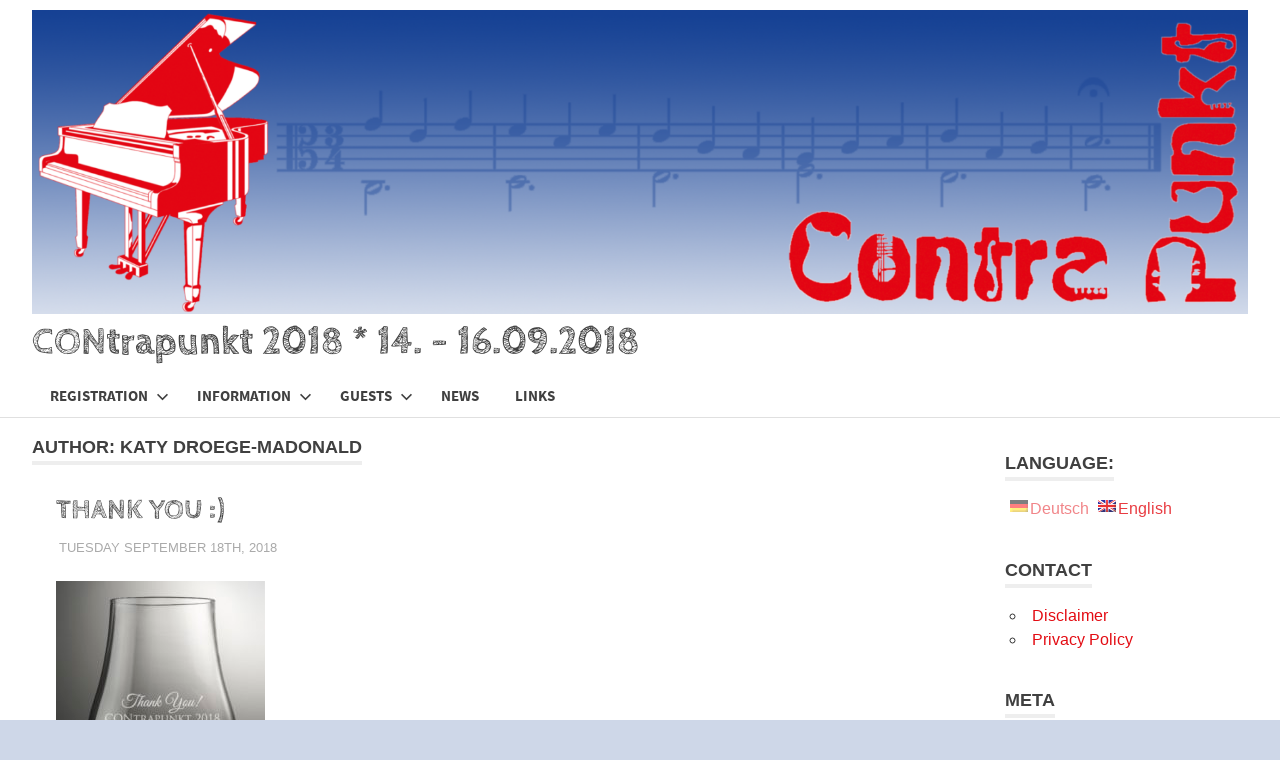

--- FILE ---
content_type: text/html; charset=UTF-8
request_url: http://contrapunkt.filk.de/en/author/master-of-disaster/
body_size: 11393
content:
<!DOCTYPE html>
<html lang="en-US">

<head>
<meta charset="UTF-8">
<meta name="viewport" content="width=device-width, initial-scale=1">
<link rel="profile" href="http://gmpg.org/xfn/11">
<link rel="pingback" href="http://contrapunkt.filk.de/wordpress/xmlrpc.php">

<script>
	window.dataLayer = window.dataLayer || [];
	function gtag() {
		dataLayer.push(arguments);
	}
	gtag("consent", "default", {
		ad_user_data: "denied",
		ad_personalization: "denied",
		ad_storage: "denied",
		analytics_storage: "denied",
		functionality_storage: "denied",
		personalization_storage: "denied",
		security_storage: "granted",
		wait_for_update: 500,
	});
	gtag("set", "ads_data_redaction", true);
	</script>
<title>Katy Droege-Madonald &#8211; CONtrapunkt 2018     *     14. &#8211; 16.09.2018</title>
<meta name='robots' content='max-image-preview:large' />
<link rel="alternate" type="application/rss+xml" title="CONtrapunkt 2018     *     14. - 16.09.2018 &raquo; Feed" href="http://contrapunkt.filk.de/en/feed/" />
<link rel="alternate" type="application/rss+xml" title="CONtrapunkt 2018     *     14. - 16.09.2018 &raquo; Comments Feed" href="http://contrapunkt.filk.de/en/comments/feed/" />
<link rel="alternate" type="application/rss+xml" title="CONtrapunkt 2018     *     14. - 16.09.2018 &raquo; Posts by Katy Droege-Madonald Feed" href="http://contrapunkt.filk.de/en/author/master-of-disaster/feed/" />
<script type="text/javascript">
/* <![CDATA[ */
window._wpemojiSettings = {"baseUrl":"https:\/\/s.w.org\/images\/core\/emoji\/14.0.0\/72x72\/","ext":".png","svgUrl":"https:\/\/s.w.org\/images\/core\/emoji\/14.0.0\/svg\/","svgExt":".svg","source":{"concatemoji":"http:\/\/contrapunkt.filk.de\/wordpress\/wp-includes\/js\/wp-emoji-release.min.js?ver=6.4.7"}};
/*! This file is auto-generated */
!function(i,n){var o,s,e;function c(e){try{var t={supportTests:e,timestamp:(new Date).valueOf()};sessionStorage.setItem(o,JSON.stringify(t))}catch(e){}}function p(e,t,n){e.clearRect(0,0,e.canvas.width,e.canvas.height),e.fillText(t,0,0);var t=new Uint32Array(e.getImageData(0,0,e.canvas.width,e.canvas.height).data),r=(e.clearRect(0,0,e.canvas.width,e.canvas.height),e.fillText(n,0,0),new Uint32Array(e.getImageData(0,0,e.canvas.width,e.canvas.height).data));return t.every(function(e,t){return e===r[t]})}function u(e,t,n){switch(t){case"flag":return n(e,"\ud83c\udff3\ufe0f\u200d\u26a7\ufe0f","\ud83c\udff3\ufe0f\u200b\u26a7\ufe0f")?!1:!n(e,"\ud83c\uddfa\ud83c\uddf3","\ud83c\uddfa\u200b\ud83c\uddf3")&&!n(e,"\ud83c\udff4\udb40\udc67\udb40\udc62\udb40\udc65\udb40\udc6e\udb40\udc67\udb40\udc7f","\ud83c\udff4\u200b\udb40\udc67\u200b\udb40\udc62\u200b\udb40\udc65\u200b\udb40\udc6e\u200b\udb40\udc67\u200b\udb40\udc7f");case"emoji":return!n(e,"\ud83e\udef1\ud83c\udffb\u200d\ud83e\udef2\ud83c\udfff","\ud83e\udef1\ud83c\udffb\u200b\ud83e\udef2\ud83c\udfff")}return!1}function f(e,t,n){var r="undefined"!=typeof WorkerGlobalScope&&self instanceof WorkerGlobalScope?new OffscreenCanvas(300,150):i.createElement("canvas"),a=r.getContext("2d",{willReadFrequently:!0}),o=(a.textBaseline="top",a.font="600 32px Arial",{});return e.forEach(function(e){o[e]=t(a,e,n)}),o}function t(e){var t=i.createElement("script");t.src=e,t.defer=!0,i.head.appendChild(t)}"undefined"!=typeof Promise&&(o="wpEmojiSettingsSupports",s=["flag","emoji"],n.supports={everything:!0,everythingExceptFlag:!0},e=new Promise(function(e){i.addEventListener("DOMContentLoaded",e,{once:!0})}),new Promise(function(t){var n=function(){try{var e=JSON.parse(sessionStorage.getItem(o));if("object"==typeof e&&"number"==typeof e.timestamp&&(new Date).valueOf()<e.timestamp+604800&&"object"==typeof e.supportTests)return e.supportTests}catch(e){}return null}();if(!n){if("undefined"!=typeof Worker&&"undefined"!=typeof OffscreenCanvas&&"undefined"!=typeof URL&&URL.createObjectURL&&"undefined"!=typeof Blob)try{var e="postMessage("+f.toString()+"("+[JSON.stringify(s),u.toString(),p.toString()].join(",")+"));",r=new Blob([e],{type:"text/javascript"}),a=new Worker(URL.createObjectURL(r),{name:"wpTestEmojiSupports"});return void(a.onmessage=function(e){c(n=e.data),a.terminate(),t(n)})}catch(e){}c(n=f(s,u,p))}t(n)}).then(function(e){for(var t in e)n.supports[t]=e[t],n.supports.everything=n.supports.everything&&n.supports[t],"flag"!==t&&(n.supports.everythingExceptFlag=n.supports.everythingExceptFlag&&n.supports[t]);n.supports.everythingExceptFlag=n.supports.everythingExceptFlag&&!n.supports.flag,n.DOMReady=!1,n.readyCallback=function(){n.DOMReady=!0}}).then(function(){return e}).then(function(){var e;n.supports.everything||(n.readyCallback(),(e=n.source||{}).concatemoji?t(e.concatemoji):e.wpemoji&&e.twemoji&&(t(e.twemoji),t(e.wpemoji)))}))}((window,document),window._wpemojiSettings);
/* ]]> */
</script>
<link rel='stylesheet' id='poseidon-theme-fonts-css' href='http://contrapunkt.filk.de/wordpress/wp-content/fonts/20b90d4271bfe7491c610695fda6c492.css?ver=20201110' type='text/css' media='all' />
<style id='wp-emoji-styles-inline-css' type='text/css'>

	img.wp-smiley, img.emoji {
		display: inline !important;
		border: none !important;
		box-shadow: none !important;
		height: 1em !important;
		width: 1em !important;
		margin: 0 0.07em !important;
		vertical-align: -0.1em !important;
		background: none !important;
		padding: 0 !important;
	}
</style>
<link rel='stylesheet' id='wp-block-library-css' href='http://contrapunkt.filk.de/wordpress/wp-includes/css/dist/block-library/style.min.css?ver=6.4.7' type='text/css' media='all' />
<style id='classic-theme-styles-inline-css' type='text/css'>
/*! This file is auto-generated */
.wp-block-button__link{color:#fff;background-color:#32373c;border-radius:9999px;box-shadow:none;text-decoration:none;padding:calc(.667em + 2px) calc(1.333em + 2px);font-size:1.125em}.wp-block-file__button{background:#32373c;color:#fff;text-decoration:none}
</style>
<style id='global-styles-inline-css' type='text/css'>
body{--wp--preset--color--black: #000000;--wp--preset--color--cyan-bluish-gray: #abb8c3;--wp--preset--color--white: #ffffff;--wp--preset--color--pale-pink: #f78da7;--wp--preset--color--vivid-red: #cf2e2e;--wp--preset--color--luminous-vivid-orange: #ff6900;--wp--preset--color--luminous-vivid-amber: #fcb900;--wp--preset--color--light-green-cyan: #7bdcb5;--wp--preset--color--vivid-green-cyan: #00d084;--wp--preset--color--pale-cyan-blue: #8ed1fc;--wp--preset--color--vivid-cyan-blue: #0693e3;--wp--preset--color--vivid-purple: #9b51e0;--wp--preset--color--primary: #22aadd;--wp--preset--color--secondary: #0084b7;--wp--preset--color--tertiary: #005e91;--wp--preset--color--accent: #dd2e22;--wp--preset--color--highlight: #00b734;--wp--preset--color--light-gray: #eeeeee;--wp--preset--color--gray: #777777;--wp--preset--color--dark-gray: #404040;--wp--preset--gradient--vivid-cyan-blue-to-vivid-purple: linear-gradient(135deg,rgba(6,147,227,1) 0%,rgb(155,81,224) 100%);--wp--preset--gradient--light-green-cyan-to-vivid-green-cyan: linear-gradient(135deg,rgb(122,220,180) 0%,rgb(0,208,130) 100%);--wp--preset--gradient--luminous-vivid-amber-to-luminous-vivid-orange: linear-gradient(135deg,rgba(252,185,0,1) 0%,rgba(255,105,0,1) 100%);--wp--preset--gradient--luminous-vivid-orange-to-vivid-red: linear-gradient(135deg,rgba(255,105,0,1) 0%,rgb(207,46,46) 100%);--wp--preset--gradient--very-light-gray-to-cyan-bluish-gray: linear-gradient(135deg,rgb(238,238,238) 0%,rgb(169,184,195) 100%);--wp--preset--gradient--cool-to-warm-spectrum: linear-gradient(135deg,rgb(74,234,220) 0%,rgb(151,120,209) 20%,rgb(207,42,186) 40%,rgb(238,44,130) 60%,rgb(251,105,98) 80%,rgb(254,248,76) 100%);--wp--preset--gradient--blush-light-purple: linear-gradient(135deg,rgb(255,206,236) 0%,rgb(152,150,240) 100%);--wp--preset--gradient--blush-bordeaux: linear-gradient(135deg,rgb(254,205,165) 0%,rgb(254,45,45) 50%,rgb(107,0,62) 100%);--wp--preset--gradient--luminous-dusk: linear-gradient(135deg,rgb(255,203,112) 0%,rgb(199,81,192) 50%,rgb(65,88,208) 100%);--wp--preset--gradient--pale-ocean: linear-gradient(135deg,rgb(255,245,203) 0%,rgb(182,227,212) 50%,rgb(51,167,181) 100%);--wp--preset--gradient--electric-grass: linear-gradient(135deg,rgb(202,248,128) 0%,rgb(113,206,126) 100%);--wp--preset--gradient--midnight: linear-gradient(135deg,rgb(2,3,129) 0%,rgb(40,116,252) 100%);--wp--preset--font-size--small: 13px;--wp--preset--font-size--medium: 20px;--wp--preset--font-size--large: 36px;--wp--preset--font-size--x-large: 42px;--wp--preset--spacing--20: 0.44rem;--wp--preset--spacing--30: 0.67rem;--wp--preset--spacing--40: 1rem;--wp--preset--spacing--50: 1.5rem;--wp--preset--spacing--60: 2.25rem;--wp--preset--spacing--70: 3.38rem;--wp--preset--spacing--80: 5.06rem;--wp--preset--shadow--natural: 6px 6px 9px rgba(0, 0, 0, 0.2);--wp--preset--shadow--deep: 12px 12px 50px rgba(0, 0, 0, 0.4);--wp--preset--shadow--sharp: 6px 6px 0px rgba(0, 0, 0, 0.2);--wp--preset--shadow--outlined: 6px 6px 0px -3px rgba(255, 255, 255, 1), 6px 6px rgba(0, 0, 0, 1);--wp--preset--shadow--crisp: 6px 6px 0px rgba(0, 0, 0, 1);}:where(.is-layout-flex){gap: 0.5em;}:where(.is-layout-grid){gap: 0.5em;}body .is-layout-flow > .alignleft{float: left;margin-inline-start: 0;margin-inline-end: 2em;}body .is-layout-flow > .alignright{float: right;margin-inline-start: 2em;margin-inline-end: 0;}body .is-layout-flow > .aligncenter{margin-left: auto !important;margin-right: auto !important;}body .is-layout-constrained > .alignleft{float: left;margin-inline-start: 0;margin-inline-end: 2em;}body .is-layout-constrained > .alignright{float: right;margin-inline-start: 2em;margin-inline-end: 0;}body .is-layout-constrained > .aligncenter{margin-left: auto !important;margin-right: auto !important;}body .is-layout-constrained > :where(:not(.alignleft):not(.alignright):not(.alignfull)){max-width: var(--wp--style--global--content-size);margin-left: auto !important;margin-right: auto !important;}body .is-layout-constrained > .alignwide{max-width: var(--wp--style--global--wide-size);}body .is-layout-flex{display: flex;}body .is-layout-flex{flex-wrap: wrap;align-items: center;}body .is-layout-flex > *{margin: 0;}body .is-layout-grid{display: grid;}body .is-layout-grid > *{margin: 0;}:where(.wp-block-columns.is-layout-flex){gap: 2em;}:where(.wp-block-columns.is-layout-grid){gap: 2em;}:where(.wp-block-post-template.is-layout-flex){gap: 1.25em;}:where(.wp-block-post-template.is-layout-grid){gap: 1.25em;}.has-black-color{color: var(--wp--preset--color--black) !important;}.has-cyan-bluish-gray-color{color: var(--wp--preset--color--cyan-bluish-gray) !important;}.has-white-color{color: var(--wp--preset--color--white) !important;}.has-pale-pink-color{color: var(--wp--preset--color--pale-pink) !important;}.has-vivid-red-color{color: var(--wp--preset--color--vivid-red) !important;}.has-luminous-vivid-orange-color{color: var(--wp--preset--color--luminous-vivid-orange) !important;}.has-luminous-vivid-amber-color{color: var(--wp--preset--color--luminous-vivid-amber) !important;}.has-light-green-cyan-color{color: var(--wp--preset--color--light-green-cyan) !important;}.has-vivid-green-cyan-color{color: var(--wp--preset--color--vivid-green-cyan) !important;}.has-pale-cyan-blue-color{color: var(--wp--preset--color--pale-cyan-blue) !important;}.has-vivid-cyan-blue-color{color: var(--wp--preset--color--vivid-cyan-blue) !important;}.has-vivid-purple-color{color: var(--wp--preset--color--vivid-purple) !important;}.has-black-background-color{background-color: var(--wp--preset--color--black) !important;}.has-cyan-bluish-gray-background-color{background-color: var(--wp--preset--color--cyan-bluish-gray) !important;}.has-white-background-color{background-color: var(--wp--preset--color--white) !important;}.has-pale-pink-background-color{background-color: var(--wp--preset--color--pale-pink) !important;}.has-vivid-red-background-color{background-color: var(--wp--preset--color--vivid-red) !important;}.has-luminous-vivid-orange-background-color{background-color: var(--wp--preset--color--luminous-vivid-orange) !important;}.has-luminous-vivid-amber-background-color{background-color: var(--wp--preset--color--luminous-vivid-amber) !important;}.has-light-green-cyan-background-color{background-color: var(--wp--preset--color--light-green-cyan) !important;}.has-vivid-green-cyan-background-color{background-color: var(--wp--preset--color--vivid-green-cyan) !important;}.has-pale-cyan-blue-background-color{background-color: var(--wp--preset--color--pale-cyan-blue) !important;}.has-vivid-cyan-blue-background-color{background-color: var(--wp--preset--color--vivid-cyan-blue) !important;}.has-vivid-purple-background-color{background-color: var(--wp--preset--color--vivid-purple) !important;}.has-black-border-color{border-color: var(--wp--preset--color--black) !important;}.has-cyan-bluish-gray-border-color{border-color: var(--wp--preset--color--cyan-bluish-gray) !important;}.has-white-border-color{border-color: var(--wp--preset--color--white) !important;}.has-pale-pink-border-color{border-color: var(--wp--preset--color--pale-pink) !important;}.has-vivid-red-border-color{border-color: var(--wp--preset--color--vivid-red) !important;}.has-luminous-vivid-orange-border-color{border-color: var(--wp--preset--color--luminous-vivid-orange) !important;}.has-luminous-vivid-amber-border-color{border-color: var(--wp--preset--color--luminous-vivid-amber) !important;}.has-light-green-cyan-border-color{border-color: var(--wp--preset--color--light-green-cyan) !important;}.has-vivid-green-cyan-border-color{border-color: var(--wp--preset--color--vivid-green-cyan) !important;}.has-pale-cyan-blue-border-color{border-color: var(--wp--preset--color--pale-cyan-blue) !important;}.has-vivid-cyan-blue-border-color{border-color: var(--wp--preset--color--vivid-cyan-blue) !important;}.has-vivid-purple-border-color{border-color: var(--wp--preset--color--vivid-purple) !important;}.has-vivid-cyan-blue-to-vivid-purple-gradient-background{background: var(--wp--preset--gradient--vivid-cyan-blue-to-vivid-purple) !important;}.has-light-green-cyan-to-vivid-green-cyan-gradient-background{background: var(--wp--preset--gradient--light-green-cyan-to-vivid-green-cyan) !important;}.has-luminous-vivid-amber-to-luminous-vivid-orange-gradient-background{background: var(--wp--preset--gradient--luminous-vivid-amber-to-luminous-vivid-orange) !important;}.has-luminous-vivid-orange-to-vivid-red-gradient-background{background: var(--wp--preset--gradient--luminous-vivid-orange-to-vivid-red) !important;}.has-very-light-gray-to-cyan-bluish-gray-gradient-background{background: var(--wp--preset--gradient--very-light-gray-to-cyan-bluish-gray) !important;}.has-cool-to-warm-spectrum-gradient-background{background: var(--wp--preset--gradient--cool-to-warm-spectrum) !important;}.has-blush-light-purple-gradient-background{background: var(--wp--preset--gradient--blush-light-purple) !important;}.has-blush-bordeaux-gradient-background{background: var(--wp--preset--gradient--blush-bordeaux) !important;}.has-luminous-dusk-gradient-background{background: var(--wp--preset--gradient--luminous-dusk) !important;}.has-pale-ocean-gradient-background{background: var(--wp--preset--gradient--pale-ocean) !important;}.has-electric-grass-gradient-background{background: var(--wp--preset--gradient--electric-grass) !important;}.has-midnight-gradient-background{background: var(--wp--preset--gradient--midnight) !important;}.has-small-font-size{font-size: var(--wp--preset--font-size--small) !important;}.has-medium-font-size{font-size: var(--wp--preset--font-size--medium) !important;}.has-large-font-size{font-size: var(--wp--preset--font-size--large) !important;}.has-x-large-font-size{font-size: var(--wp--preset--font-size--x-large) !important;}
.wp-block-navigation a:where(:not(.wp-element-button)){color: inherit;}
:where(.wp-block-post-template.is-layout-flex){gap: 1.25em;}:where(.wp-block-post-template.is-layout-grid){gap: 1.25em;}
:where(.wp-block-columns.is-layout-flex){gap: 2em;}:where(.wp-block-columns.is-layout-grid){gap: 2em;}
.wp-block-pullquote{font-size: 1.5em;line-height: 1.6;}
</style>
<link rel='stylesheet' id='contact-form-7-css' href='http://contrapunkt.filk.de/wordpress/wp-content/plugins/contact-form-7/includes/css/styles.css?ver=5.8.6' type='text/css' media='all' />
<link rel='stylesheet' id='parent-style-css' href='http://contrapunkt.filk.de/wordpress/wp-content/themes/poseidon/style.css?ver=6.4.7' type='text/css' media='all' />
<link rel='stylesheet' id='child-style-css' href='http://contrapunkt.filk.de/wordpress/wp-content/themes/contrapunkt_poseidon/style.css?ver=6.4.7' type='text/css' media='all' />
<link rel='stylesheet' id='poseidon-stylesheet-css' href='http://contrapunkt.filk.de/wordpress/wp-content/themes/contrapunkt_poseidon/style.css?ver=6.4.7' type='text/css' media='all' />
<style id='poseidon-stylesheet-inline-css' type='text/css'>
.site-description, .type-post .entry-footer .entry-tags, .type-post .entry-footer .entry-author, .primary-navigation .main-navigation li.header-search { position: absolute; clip: rect(1px, 1px, 1px, 1px); width: 1px; height: 1px; overflow: hidden; }
</style>
<link rel='stylesheet' id='poseidon-pro-css' href='http://contrapunkt.filk.de/wordpress/wp-content/plugins/poseidon-pro/assets/css/poseidon-pro.css?ver=2.2.4' type='text/css' media='all' />
<style id='poseidon-pro-inline-css' type='text/css'>
:root {--navi-hover-color: #4266a8;--footer-link-hover-color: #4266a8;--link-color: #e30c13;--title-hover-color: #4266a8;--widget-title-hover-color: #4266a8;--site-title-hover-color: #4266a8;--footer-widgets-background-color: #ced7e8;--footer-widgets-text-color: rgba(0, 0, 0, 0.5);--footer-widgets-link-color: #111;--footer-widgets-link-hover-color: rgba(0, 0, 0, 0.5);--footer-widgets-border-color: rgba(0, 0, 0, 0.08);}:root {--text-font: "Source Sans Pro", Arial, Helvetica, sans-serif; --title-font: "Cabin Sketch", Arial, Helvetica, sans-serif; --navi-font: "Source Sans Pro", Arial, Helvetica, sans-serif; --widget-title-font: "Source Sans Pro", Arial, Helvetica, sans-serif; }.site-branding {margin-top: 0.3em;margin-bottom: 0.3em;}.primary-navigation {margin-top: 0.3em;margin-bottom: 0.3em;}@media only screen and (max-width: 60em) {.primary-navigation {margin-top: 0;margin-bottom: 0;}.primary-menu-toggle {margin-top: 0.3em;margin-bottom: 0.3em;}}@media only screen and (min-width: 60em) {.header-main,.primary-navigation {align-items: initial;}}
</style>
<!--[if lt IE 9]>
<script type="text/javascript" src="http://contrapunkt.filk.de/wordpress/wp-content/themes/poseidon/assets/js/html5shiv.min.js?ver=3.7.3" id="html5shiv-js"></script>
<![endif]-->
<script type="text/javascript" src="http://contrapunkt.filk.de/wordpress/wp-content/themes/poseidon/assets/js/svgxuse.min.js?ver=1.2.6" id="svgxuse-js"></script>
<link rel="https://api.w.org/" href="http://contrapunkt.filk.de/en/wp-json/" /><link rel="alternate" type="application/json" href="http://contrapunkt.filk.de/en/wp-json/wp/v2/users/3" /><link rel="EditURI" type="application/rsd+xml" title="RSD" href="http://contrapunkt.filk.de/wordpress/xmlrpc.php?rsd" />
<meta name="generator" content="WordPress 6.4.7" />
<style type="text/css">
.qtranxs_flag_de {background-image: url(http://contrapunkt.filk.de/wordpress/wp-content/plugins/qtranslate-x/flags/de.png); background-repeat: no-repeat;}
.qtranxs_flag_en {background-image: url(http://contrapunkt.filk.de/wordpress/wp-content/plugins/qtranslate-x/flags/gb.png); background-repeat: no-repeat;}
</style>
<link hreflang="de" href="http://contrapunkt.filk.de/de/author/master-of-disaster/" rel="alternate" />
<link hreflang="en" href="http://contrapunkt.filk.de/en/author/master-of-disaster/" rel="alternate" />
<link hreflang="x-default" href="http://contrapunkt.filk.de/author/master-of-disaster/" rel="alternate" />
<meta name="generator" content="qTranslate-X 3.4.6.8" />
<style type="text/css" id="custom-background-css">
body.custom-background { background-color: #ced7e8; }
</style>
	<link rel="icon" href="http://contrapunkt.filk.de/wordpress/wp-content/uploads/2017/09/cropped-filk_dandelion-150x150.png" sizes="32x32" />
<link rel="icon" href="http://contrapunkt.filk.de/wordpress/wp-content/uploads/2017/09/cropped-filk_dandelion-300x300.png" sizes="192x192" />
<link rel="apple-touch-icon" href="http://contrapunkt.filk.de/wordpress/wp-content/uploads/2017/09/cropped-filk_dandelion-300x300.png" />
<meta name="msapplication-TileImage" content="http://contrapunkt.filk.de/wordpress/wp-content/uploads/2017/09/cropped-filk_dandelion-300x300.png" />
		<style type="text/css" id="wp-custom-css">
			/*
Füge deinen eigenen CSS-Code nach diesem Kommentar hinter dem abschließenden Schrägstrich ein. 

Klicke auf das Hilfe-Symbol oben, um mehr zu erfahren.
*/

/* Make page title font smaller */

.page-title {
font-size: 30px;
}


/* Caption text for images */

.wp-caption-text {
	text-align: left;
	font-size: 10px;
	font-size: 0.8rem;
}

.wp-caption .wp-caption-text {
	margin: 0.3em 0;
}

/* Sidebar top padding smaller */

	.sidebar {
		padding: 1em 0 0;
	}

/* Sidebar width reduced */

.sidebar {
	float: right;
	width: 20%;
}

/* Widget padding smaller */
.widget {
	margin: 0 0 2.2em 0;
	color: #333;
	-ms-word-wrap: break-word;
	word-wrap: break-word;
}

.widget-header {
	margin: 0 0 1em 0;
}

/* Blockquote smaller */
blockquote {
	margin: 0 0 1.3em;
	padding-left: 1.5em;
	border-left: 4px solid #eee;
	color: #777;
	font-style: italic;
	font-size: 14px;
	font-size: 1.05rem;
}

/* Smaller frames around pics? */
figure {
	margin: 1em 15px;
}

/* Footer upper margin */

.footer-widgets-background {
    padding: 1em 0 0;
}

/* Content upper margin */

.site-content {
    padding-top: 1em;
}


/* Read more Link */

	.widget-magazine-posts .magazine-horizontal-box .more-link  {
		display: none;
	}

.magazine-grid .more-link  {
		display: none;
	}

/* Special h3 color */

h3 {
    color: #e30c13;
}

/* Upper Menu Margin Top smaller */

.primary-navigation {
	margin: -0.5em 0;
}

/* Font Settings instead of Google Fonts */

body,
button,
input,
select,
textarea {
	
font-family: 'SourceSansPro', Tahoma, Arial;
	
}

button,
input[type="button"],
input[type="reset"],
input[type="submit"] {
	
font-family: 'SourceSansPro', Tahoma, Arial;
	transition: all 0.2s ease;
}

.site-title {
	
font-family: 'Cabin Sketch', sans-serif;
}

.main-navigation-menu a {
	
font-family: 'SourceSansPro', Tahoma, Arial;
}

.widget-title {
	
font-family: 'SourceSansPro', Tahoma, Arial;
}

.page-title,
.entry-title {
	
	font-family: 'Cabin Sketch', sans-serif;
}

.more-link {
	
font-family: 'SourceSansPro', Tahoma, Arial;
	
}

.pagination a,
.pagination .current {
	
font-family: 'SourceSansPro', Tahoma, Arial;

}

.infinite-scroll #infinite-handle span {
	
font-family: 'SourceSansPro', Tahoma, Arial;
	
}

.page-header .archive-title {
	
font-family: 'SourceSansPro', Tahoma, Arial;

}

.comments-header .comments-title,
.comment-reply-title span {
	
font-family: 'SourceSansPro', Tahoma, Arial;

}

div.wpcf7 {
z-index: 99!important;
}		</style>
		</head>

<body class="archive author author-master-of-disaster author-3 custom-background wp-custom-logo wp-embed-responsive post-layout-small author-hidden categories-hidden">

	
	<div id="page" class="hfeed site">

		<a class="skip-link screen-reader-text" href="#content">Skip to content</a>

		
		
		<header id="masthead" class="site-header clearfix" role="banner">

			<div class="header-main container clearfix">

				<div id="logo" class="site-branding clearfix">

					<a href="http://contrapunkt.filk.de/en/" class="custom-logo-link" rel="home"><img width="1800" height="450" src="http://contrapunkt.filk.de/wordpress/wp-content/uploads/2017/10/2500x625bannercontrapunkt-e1512768255757.png" class="custom-logo" alt="CONtrapunkt 2018     *     14. &#8211; 16.09.2018" decoding="async" fetchpriority="high" /></a>					
			<p class="site-title"><a href="http://contrapunkt.filk.de/en/" rel="home">CONtrapunkt 2018     *     14. &#8211; 16.09.2018</a></p>

							
			<p class="site-description">&#8211;  der Zusammenklang von zwei oder mehr verschiedenen Stimmen, die rhythmisch und melodisch unabhängig voneinander agieren &#8211;</p>

		
				</div><!-- .site-branding -->

				

	<button class="primary-menu-toggle menu-toggle" aria-controls="primary-menu" aria-expanded="false" >
		<svg class="icon icon-menu" aria-hidden="true" role="img"> <use xlink:href="http://contrapunkt.filk.de/wordpress/wp-content/themes/poseidon/assets/icons/genericons-neue.svg#menu"></use> </svg><svg class="icon icon-close" aria-hidden="true" role="img"> <use xlink:href="http://contrapunkt.filk.de/wordpress/wp-content/themes/poseidon/assets/icons/genericons-neue.svg#close"></use> </svg>		<span class="menu-toggle-text screen-reader-text">Menu</span>
	</button>

	<div class="primary-navigation">

		<nav id="site-navigation" class="main-navigation" role="navigation"  aria-label="Primary Menu">

			<ul id="primary-menu" class="menu"><li id="menu-item-253" class="menu-item menu-item-type-post_type menu-item-object-page menu-item-has-children menu-item-253"><a href="http://contrapunkt.filk.de/en/anmeldung_start/">Registration<svg class="icon icon-expand" aria-hidden="true" role="img"> <use xlink:href="http://contrapunkt.filk.de/wordpress/wp-content/themes/poseidon/assets/icons/genericons-neue.svg#expand"></use> </svg></a>
<ul class="sub-menu">
	<li id="menu-item-28" class="menu-item menu-item-type-post_type menu-item-object-page menu-item-28"><a href="http://contrapunkt.filk.de/en/anmeldung_start/anmeldung/">Prices and Details</a></li>
	<li id="menu-item-926" class="menu-item menu-item-type-post_type menu-item-object-page menu-item-926"><a href="http://contrapunkt.filk.de/en/anmeldung_start/anmeldeformular_end/">Registration Form</a></li>
	<li id="menu-item-48" class="menu-item menu-item-type-post_type menu-item-object-page menu-item-48"><a href="http://contrapunkt.filk.de/en/anmeldung_start/teilnehmer/">Membership List</a></li>
</ul>
</li>
<li id="menu-item-41" class="menu-item menu-item-type-post_type menu-item-object-page menu-item-has-children menu-item-41"><a href="http://contrapunkt.filk.de/en/informationen/">Information<svg class="icon icon-expand" aria-hidden="true" role="img"> <use xlink:href="http://contrapunkt.filk.de/wordpress/wp-content/themes/poseidon/assets/icons/genericons-neue.svg#expand"></use> </svg></a>
<ul class="sub-menu">
	<li id="menu-item-34" class="menu-item menu-item-type-post_type menu-item-object-page menu-item-34"><a href="http://contrapunkt.filk.de/en/informationen/anreise/">Travel</a></li>
	<li id="menu-item-42" class="menu-item menu-item-type-post_type menu-item-object-page menu-item-42"><a href="http://contrapunkt.filk.de/en/informationen/jugendherberge-wernigerode-harz/">Youth Hostel, Wernigerode &#038; Harz </a></li>
	<li id="menu-item-76" class="menu-item menu-item-type-post_type menu-item-object-page menu-item-76"><a href="http://contrapunkt.filk.de/en/informationen/downloads/">Downloads</a></li>
	<li id="menu-item-554" class="menu-item menu-item-type-post_type menu-item-object-page menu-item-554"><a href="http://contrapunkt.filk.de/en/informationen/haeufige-fragen/">Frequently Asked Questions</a></li>
</ul>
</li>
<li id="menu-item-51" class="menu-item menu-item-type-post_type menu-item-object-page menu-item-has-children menu-item-51"><a href="http://contrapunkt.filk.de/en/ehrengast/">Guests<svg class="icon icon-expand" aria-hidden="true" role="img"> <use xlink:href="http://contrapunkt.filk.de/wordpress/wp-content/themes/poseidon/assets/icons/genericons-neue.svg#expand"></use> </svg></a>
<ul class="sub-menu">
	<li id="menu-item-365" class="menu-item menu-item-type-post_type menu-item-object-page menu-item-365"><a href="http://contrapunkt.filk.de/en/ehrengast/ehrengast/">Guest of Honour</a></li>
	<li id="menu-item-353" class="menu-item menu-item-type-post_type menu-item-object-page menu-item-353"><a href="http://contrapunkt.filk.de/en/ehrengast/toastmaster/">Toastmaster</a></li>
</ul>
</li>
<li id="menu-item-71" class="menu-item menu-item-type-post_type menu-item-object-page current_page_parent menu-item-71"><a href="http://contrapunkt.filk.de/en/news/">News</a></li>
<li id="menu-item-85" class="menu-item menu-item-type-post_type menu-item-object-page menu-item-85"><a href="http://contrapunkt.filk.de/en/links/">Links</a></li>
</ul>		</nav><!-- #site-navigation -->

	</div><!-- .primary-navigation -->



			</div><!-- .header-main -->

		</header><!-- #masthead -->

		
		
		
		
		<div id="content" class="site-content container clearfix">

	<section id="primary" class="content-area">
		<main id="main" class="site-main" role="main">

		
			<header class="page-header">

				<h1 class="archive-title">Author: <span>Katy Droege-Madonald</span></h1>				
			</header><!-- .page-header -->

			<div id="post-wrapper" class="post-wrapper clearfix">

				
<article id="post-951" class="post-951 post type-post status-publish format-standard hentry category-allgemein">

	
	<div class="post-content">

		<header class="entry-header">

			<h2 class="entry-title"><a href="http://contrapunkt.filk.de/en/2018/09/18/danke/" rel="bookmark">THANK YOU :)</a></h2>
			<div class="entry-meta"><span class="meta-date"><a href="http://contrapunkt.filk.de/en/2018/09/18/danke/" title="03:08 PM" rel="bookmark"><time class="entry-date published updated" datetime="2018-09-18T15:08:26+00:00">Tuesday September 18th, 2018</time></a></span><span class="meta-author"> <span class="author vcard"><a class="url fn n" href="http://contrapunkt.filk.de/en/author/master-of-disaster/" title="View all posts by Katy Droege-Madonald" rel="author">Katy Droege-Madonald</a></span></span><span class="meta-category"> <a href="http://contrapunkt.filk.de/en/category/allgemein/" rel="category tag">Allgemein</a></span></div>
		</header><!-- .entry-header -->

		<div class="entry-content clearfix">
			<p><img decoding="async" class="alignnone size-medium wp-image-952" src="http://contrapunkt.filk.de/wordpress/wp-content/uploads/2018/09/clengairn-artwork-209x300.jpg" alt="" width="209" height="300" srcset="http://contrapunkt.filk.de/wordpress/wp-content/uploads/2018/09/clengairn-artwork-209x300.jpg 209w, http://contrapunkt.filk.de/wordpress/wp-content/uploads/2018/09/clengairn-artwork-105x150.jpg 105w, http://contrapunkt.filk.de/wordpress/wp-content/uploads/2018/09/clengairn-artwork-768x1101.jpg 768w, http://contrapunkt.filk.de/wordpress/wp-content/uploads/2018/09/clengairn-artwork-714x1024.jpg 714w" sizes="(max-width: 209px) 100vw, 209px" /></p>
		</div><!-- .entry-content -->

	</div>

</article>

<article id="post-927" class="post-927 post type-post status-publish format-standard hentry category-neuigkeiten">

	
	<div class="post-content">

		<header class="entry-header">

			<h2 class="entry-title"><a href="http://contrapunkt.filk.de/en/2018/07/19/jetzt-starten-die-vorbereitungen/" rel="bookmark">Now, the detail planning starts &#8230;</a></h2>
			<div class="entry-meta"><span class="meta-date"><a href="http://contrapunkt.filk.de/en/2018/07/19/jetzt-starten-die-vorbereitungen/" title="02:17 PM" rel="bookmark"><time class="entry-date published updated" datetime="2018-07-19T14:17:43+00:00">Thursday July 19th, 2018</time></a></span><span class="meta-author"> <span class="author vcard"><a class="url fn n" href="http://contrapunkt.filk.de/en/author/master-of-disaster/" title="View all posts by Katy Droege-Madonald" rel="author">Katy Droege-Madonald</a></span></span><span class="meta-category"> <a href="http://contrapunkt.filk.de/en/category/neuigkeiten/" rel="category tag">Neuigkeiten</a></span></div>
		</header><!-- .entry-header -->

		<div class="entry-content clearfix">
			<p>The registration deadline came and went. The flight from (and sadly, also to *g*) Canada is booked. The toast is warming up &#8230; 😉<br />
Now, the detail planning can start, and soon, the programme participants and gophers will get mail.</p>
<p>We are very much looking forward to seeing you all!</p>
		</div><!-- .entry-content -->

	</div>

</article>

<article id="post-815" class="post-815 post type-post status-publish format-standard hentry category-neuigkeiten">

	
	<div class="post-content">

		<header class="entry-header">

			<h2 class="entry-title"><a href="http://contrapunkt.filk.de/en/2018/02/06/das-anmeldeformular-laeuft-wieder/" rel="bookmark">The registration form is back and functioning!</a></h2>
			<div class="entry-meta"><span class="meta-date"><a href="http://contrapunkt.filk.de/en/2018/02/06/das-anmeldeformular-laeuft-wieder/" title="09:43 AM" rel="bookmark"><time class="entry-date published updated" datetime="2018-02-06T09:43:16+00:00">Tuesday February  6th, 2018</time></a></span><span class="meta-author"> <span class="author vcard"><a class="url fn n" href="http://contrapunkt.filk.de/en/author/master-of-disaster/" title="View all posts by Katy Droege-Madonald" rel="author">Katy Droege-Madonald</a></span></span><span class="meta-category"> <a href="http://contrapunkt.filk.de/en/category/neuigkeiten/" rel="category tag">Neuigkeiten</a></span></div>
		</header><!-- .entry-header -->

		<div class="entry-content clearfix">
			<p>The title says it all &#8211; let&#8217;s hope it stays that way.<br />
So, the registrations can roll in 😉<br />
Take care, Katy</p>
		</div><!-- .entry-content -->

	</div>

</article>

<article id="post-811" class="post-811 post type-post status-publish format-standard hentry category-neuigkeiten">

	
	<div class="post-content">

		<header class="entry-header">

			<h2 class="entry-title"><a href="http://contrapunkt.filk.de/en/2018/02/02/anmeldeformular-voruebergehend-ausser-betrieb/" rel="bookmark">Registration form temporarily out of order</a></h2>
			<div class="entry-meta"><span class="meta-date"><a href="http://contrapunkt.filk.de/en/2018/02/02/anmeldeformular-voruebergehend-ausser-betrieb/" title="10:57 PM" rel="bookmark"><time class="entry-date published updated" datetime="2018-02-02T22:57:54+00:00">Friday February  2nd, 2018</time></a></span><span class="meta-author"> <span class="author vcard"><a class="url fn n" href="http://contrapunkt.filk.de/en/author/master-of-disaster/" title="View all posts by Katy Droege-Madonald" rel="author">Katy Droege-Madonald</a></span></span><span class="meta-category"> <a href="http://contrapunkt.filk.de/en/category/neuigkeiten/" rel="category tag">Neuigkeiten</a></span></div>
		</header><!-- .entry-header -->

		<div class="entry-content clearfix">
			<p>Unfortunately, it was just noticed that the registration form currently does not work. What a timing, with the UK filkcon going on this weekend &#8230; There is a server error on my provider‘s side and I have opened a ticket. I know they are doing some work this weekend, so maybe something they did affected the form. Hopefully, I will find out soon. Sorry for the inconvenience&#8230; 🙁</p>
		</div><!-- .entry-content -->

	</div>

</article>

<article id="post-747" class="post-747 post type-post status-publish format-standard hentry category-neuigkeiten">

	
	<div class="post-content">

		<header class="entry-header">

			<h2 class="entry-title"><a href="http://contrapunkt.filk.de/en/2017/12/08/die-online-anmeldung-oeffnet-am-sonntag-10-dezember-2017/" rel="bookmark">Online-Registration opens on Sunday, 10th December 2017 :)</a></h2>
			<div class="entry-meta"><span class="meta-date"><a href="http://contrapunkt.filk.de/en/2017/12/08/die-online-anmeldung-oeffnet-am-sonntag-10-dezember-2017/" title="08:42 PM" rel="bookmark"><time class="entry-date published updated" datetime="2017-12-08T20:42:02+00:00">Friday December  8th, 2017</time></a></span><span class="meta-author"> <span class="author vcard"><a class="url fn n" href="http://contrapunkt.filk.de/en/author/master-of-disaster/" title="View all posts by Katy Droege-Madonald" rel="author">Katy Droege-Madonald</a></span></span><span class="meta-category"> <a href="http://contrapunkt.filk.de/en/category/neuigkeiten/" rel="category tag">Neuigkeiten</a></span></div>
		</header><!-- .entry-header -->

		<div class="entry-content clearfix">
			<p>Hey there, dear filk friends, now the time is (almost) there &#8230; a little later than I had intended, but we are ready to start. On Sunday, 10th December I will activate the online registration form. Since I am not a night owl anymore like other con organisers (*smile*), that is not going to happen at midnight but at some time by Sunday late morning, after I got out of bed. So, just drop by and have a look on Sunday &#8211; and register for CONtrapunkt 🙂 I am looking forward to it!</p>
<p>There will be PDF versions  of the PR1 with registration form for printout, as well; I will put it into the <a href="http://contrapunkt.filk.de/wordpress/informationen/downloads/">Downloads</a> area within the next week, for people who prefer paper or do not want to send their data across the internet.  I will also bring printed versions of the PR 1 to the British Filk Con &#8220;Enhar30nicon&#8221; and will accept cash payments (as usual, exact change in Euro, in a clearly marked envelope, please) from people who would like to attend.</p>
<p>The countdown has begun &#8230; !</p>
<p>Take care,<br />
Katy</p>
		</div><!-- .entry-content -->

	</div>

</article>

<article id="post-407" class="post-407 post type-post status-publish format-standard has-post-thumbnail hentry category-gast">

	
			<a class="post-thumbnail-small" href="http://contrapunkt.filk.de/en/2017/10/22/guest-of-honour-leslie-hudson/" rel="bookmark">
				<img width="360" height="240" src="http://contrapunkt.filk.de/wordpress/wp-content/uploads/2017/10/Leslie_IMG_9269-e1512760709400-360x240.jpg" class="attachment-poseidon-thumbnail-medium size-poseidon-thumbnail-medium wp-post-image" alt="" decoding="async" srcset="http://contrapunkt.filk.de/wordpress/wp-content/uploads/2017/10/Leslie_IMG_9269-e1512760709400-360x240.jpg 360w, http://contrapunkt.filk.de/wordpress/wp-content/uploads/2017/10/Leslie_IMG_9269-e1512760709400-120x80.jpg 120w" sizes="(max-width: 360px) 100vw, 360px" />			</a>

			
	<div class="post-content">

		<header class="entry-header">

			<h2 class="entry-title"><a href="http://contrapunkt.filk.de/en/2017/10/22/guest-of-honour-leslie-hudson/" rel="bookmark">Guest of Honour: Leslie Hudson</a></h2>
			<div class="entry-meta"><span class="meta-date"><a href="http://contrapunkt.filk.de/en/2017/10/22/guest-of-honour-leslie-hudson/" title="02:08 PM" rel="bookmark"><time class="entry-date published updated" datetime="2017-10-22T14:08:26+00:00">Sunday October 22nd, 2017</time></a></span><span class="meta-author"> <span class="author vcard"><a class="url fn n" href="http://contrapunkt.filk.de/en/author/master-of-disaster/" title="View all posts by Katy Droege-Madonald" rel="author">Katy Droege-Madonald</a></span></span><span class="meta-category"> <a href="http://contrapunkt.filk.de/en/category/gast/" rel="category tag">Guest</a></span></div>
		</header><!-- .entry-header -->

		<div class="entry-content clearfix">
					</div><!-- .entry-content -->

	</div>

</article>

<article id="post-405" class="post-405 post type-post status-publish format-standard has-post-thumbnail hentry category-gast">

	
			<a class="post-thumbnail-small" href="http://contrapunkt.filk.de/en/2017/10/22/toastmaster-franklin-gunkelmann/" rel="bookmark">
				<img width="360" height="240" src="http://contrapunkt.filk.de/wordpress/wp-content/uploads/2017/10/franklin_web-1-e1512760777186-360x240.jpg" class="attachment-poseidon-thumbnail-medium size-poseidon-thumbnail-medium wp-post-image" alt="" decoding="async" srcset="http://contrapunkt.filk.de/wordpress/wp-content/uploads/2017/10/franklin_web-1-e1512760777186-360x240.jpg 360w, http://contrapunkt.filk.de/wordpress/wp-content/uploads/2017/10/franklin_web-1-e1512760777186-120x80.jpg 120w" sizes="(max-width: 360px) 100vw, 360px" />			</a>

			
	<div class="post-content">

		<header class="entry-header">

			<h2 class="entry-title"><a href="http://contrapunkt.filk.de/en/2017/10/22/toastmaster-franklin-gunkelmann/" rel="bookmark">Toastmaster: Franklin Gunkelmann</a></h2>
			<div class="entry-meta"><span class="meta-date"><a href="http://contrapunkt.filk.de/en/2017/10/22/toastmaster-franklin-gunkelmann/" title="02:07 PM" rel="bookmark"><time class="entry-date published updated" datetime="2017-10-22T14:07:50+00:00">Sunday October 22nd, 2017</time></a></span><span class="meta-author"> <span class="author vcard"><a class="url fn n" href="http://contrapunkt.filk.de/en/author/master-of-disaster/" title="View all posts by Katy Droege-Madonald" rel="author">Katy Droege-Madonald</a></span></span><span class="meta-category"> <a href="http://contrapunkt.filk.de/en/category/gast/" rel="category tag">Guest</a></span></div>
		</header><!-- .entry-header -->

		<div class="entry-content clearfix">
					</div><!-- .entry-content -->

	</div>

</article>

			</div>

			
		</main><!-- #main -->
	</section><!-- #primary -->

	
	<section id="secondary" class="sidebar widget-area clearfix" role="complementary">

		<style type="text/css">
.qtranxs_widget ul { margin: 0; }
.qtranxs_widget ul li
{
display: inline; /* horizontal list, use "list-item" or other appropriate value for vertical list */
list-style-type: none; /* use "initial" or other to enable bullets */
margin: 0 5px 0 0; /* adjust spacing between items */
opacity: 0.5;
-o-transition: 1s ease opacity;
-moz-transition: 1s ease opacity;
-webkit-transition: 1s ease opacity;
transition: 1s ease opacity;
}
/* .qtranxs_widget ul li span { margin: 0 5px 0 0; } */ /* other way to control spacing */
.qtranxs_widget ul li.active { opacity: 0.8; }
.qtranxs_widget ul li:hover { opacity: 1; }
.qtranxs_widget img { box-shadow: none; vertical-align: middle; display: initial; }
.qtranxs_flag { height:12px; width:18px; display:block; }
.qtranxs_flag_and_text { padding-left:20px; }
.qtranxs_flag span { display:none; }
</style>
<aside id="qtranslate-2" class="widget qtranxs_widget clearfix"><div class="widget-header"><h3 class="widget-title">Language:</h3></div>
<ul class="language-chooser language-chooser-both qtranxs_language_chooser" id="qtranslate-2-chooser">
<li><a href="http://contrapunkt.filk.de/de/author/master-of-disaster/" class="qtranxs_flag_de qtranxs_flag_and_text" title="Deutsch (de)"><span>Deutsch</span></a></li>
<li class="active"><a href="http://contrapunkt.filk.de/en/author/master-of-disaster/" class="qtranxs_flag_en qtranxs_flag_and_text" title="English (en)"><span>English</span></a></li>
</ul><div class="qtranxs_widget_end"></div>
</aside><aside id="nav_menu-2" class="widget widget_nav_menu clearfix"><div class="widget-header"><h3 class="widget-title">Contact</h3></div><div class="menu-impressum-container"><ul id="menu-impressum" class="menu"><li id="menu-item-56" class="menu-item menu-item-type-post_type menu-item-object-page menu-item-56"><a href="http://contrapunkt.filk.de/en/impressum/">Disclaimer</a></li>
<li id="menu-item-701" class="menu-item menu-item-type-post_type menu-item-object-page menu-item-privacy-policy menu-item-701"><a rel="privacy-policy" href="http://contrapunkt.filk.de/en/impressum/datenschutzerklaerung/">Privacy Policy</a></li>
</ul></div></aside><!--
Plugin: Custom Meta Widget
Plugin URL: http://shinraholdings.com/plugins/custom-meta-widget/
-->
<aside id="custommetawidget-2" class="widget customMetaWidget clearfix"><div class="widget-header"><h3 class="widget-title">Meta</h3></div>		<ul>

		
					<li><a href="http://contrapunkt.filk.de/wordpress/wp-login.php">Log in</a></li>
		
					<li><a href="http://contrapunkt.filk.de/en/feed/">Entries <abbr title="Really Simple Syndication">RSS</abbr></a></li>
		

		
				</ul>

	</aside><aside id="search-2" class="widget widget_search clearfix">
<form role="search" method="get" class="search-form" action="http://contrapunkt.filk.de/en/">
	<label>
		<span class="screen-reader-text">Search for:</span>
		<input type="search" class="search-field"
			placeholder="Search &hellip;"
			value="" name="s"
			title="Search for:" />
	</label>
	<button type="submit" class="search-submit">
		<svg class="icon icon-search" aria-hidden="true" role="img"> <use xlink:href="http://contrapunkt.filk.de/wordpress/wp-content/themes/poseidon/assets/icons/genericons-neue.svg#search"></use> </svg>		<span class="screen-reader-text">Search</span>
	</button>
</form>
</aside>
	</section><!-- #secondary -->



	</div><!-- #content -->

	
			<div id="footer-widgets-bg" class="footer-widgets-background">

				<div id="footer-widgets-wrap" class="footer-widgets-wrap container">

					<div id="footer-widgets" class="footer-widgets clearfix"  role="complementary">

						<div class="footer-widget-column widget-area">
													</div>

						<div class="footer-widget-column widget-area">
							<aside id="nav_menu-3" class="widget widget_nav_menu clearfix"><div class="widget-header"><h3 class="widget-title">Who are we?</h3></div><div class="menu-wer-sind-wir-container"><ul id="menu-wer-sind-wir" class="menu"><li id="menu-item-523" class="menu-item menu-item-type-post_type menu-item-object-page menu-item-523"><a href="http://contrapunkt.filk.de/en/informationen/team/">The Team</a></li>
</ul></div></aside>						</div>


						<div class="footer-widget-column widget-area">
							<style type="text/css">
.qtranxs_widget ul { margin: 0; }
.qtranxs_widget ul li
{
display: inline; /* horizontal list, use "list-item" or other appropriate value for vertical list */
list-style-type: none; /* use "initial" or other to enable bullets */
margin: 0 5px 0 0; /* adjust spacing between items */
opacity: 0.5;
-o-transition: 1s ease opacity;
-moz-transition: 1s ease opacity;
-webkit-transition: 1s ease opacity;
transition: 1s ease opacity;
}
/* .qtranxs_widget ul li span { margin: 0 5px 0 0; } */ /* other way to control spacing */
.qtranxs_widget ul li.active { opacity: 0.8; }
.qtranxs_widget ul li:hover { opacity: 1; }
.qtranxs_widget img { box-shadow: none; vertical-align: middle; display: initial; }
.qtranxs_flag { height:12px; width:18px; display:block; }
.qtranxs_flag_and_text { padding-left:20px; }
.qtranxs_flag span { display:none; }
</style>
<aside id="qtranslate-3" class="widget qtranxs_widget clearfix"><div class="widget-header"><h3 class="widget-title">Language:</h3></div>
<ul class="language-chooser language-chooser-both qtranxs_language_chooser" id="qtranslate-3-chooser">
<li><a href="http://contrapunkt.filk.de/de/author/master-of-disaster/" class="qtranxs_flag_de qtranxs_flag_and_text" title="Deutsch (de)"><span>Deutsch</span></a></li>
<li class="active"><a href="http://contrapunkt.filk.de/en/author/master-of-disaster/" class="qtranxs_flag_en qtranxs_flag_and_text" title="English (en)"><span>English</span></a></li>
</ul><div class="qtranxs_widget_end"></div>
</aside>						</div>

						<div class="footer-widget-column widget-area">
							<aside id="media_image-4" class="widget widget_media_image clearfix"><img width="200" height="132" src="http://contrapunkt.filk.de/wordpress/wp-content/uploads/2017/10/ContraPunktKlein-300x197.png" class="image wp-image-475  attachment-200x132 size-200x132" alt="" style="max-width: 100%; height: auto;" decoding="async" loading="lazy" srcset="http://contrapunkt.filk.de/wordpress/wp-content/uploads/2017/10/ContraPunktKlein-300x197.png 300w, http://contrapunkt.filk.de/wordpress/wp-content/uploads/2017/10/ContraPunktKlein-150x99.png 150w, http://contrapunkt.filk.de/wordpress/wp-content/uploads/2017/10/ContraPunktKlein-120x80.png 120w, http://contrapunkt.filk.de/wordpress/wp-content/uploads/2017/10/ContraPunktKlein.png 304w" sizes="(max-width: 200px) 100vw, 200px" /></aside>						</div>

					</div>

				</div>

			</div>

		
	<div id="footer" class="footer-wrap">

		<footer id="colophon" class="site-footer container clearfix" role="contentinfo">

			<nav id="footer-links" class="footer-navigation navigation clearfix" role="navigation"><ul id="menu-footer-menu" class="footer-navigation-menu"><li id="menu-item-55" class="menu-item menu-item-type-post_type menu-item-object-page menu-item-55"><a href="http://contrapunkt.filk.de/en/impressum/">Disclaimer</a></li>
<li id="menu-item-189" class="menu-item menu-item-type-custom menu-item-object-custom menu-item-189"><a href="http://www.filkcontinental.de">FilkCONtinental</a></li>
<li id="menu-item-57" class="menu-item menu-item-type-custom menu-item-object-custom menu-item-57"><a href="https://forum.filk.info/forum/">Filk-Forum</a></li>
<li id="menu-item-58" class="menu-item menu-item-type-custom menu-item-object-custom menu-item-58"><a href="http://www.filkshop.de/">Filk-Shop</a></li>
<li id="menu-item-60" class="menu-item menu-item-type-custom menu-item-object-custom menu-item-60"><a href="http://dfdf.rocks">D.F.D.F</a></li>
<li id="menu-item-59" class="menu-item menu-item-type-custom menu-item-object-custom menu-item-59"><a href="http://www.interfilk.org">Interfilk</a></li>
</ul></nav><!-- #footer-links -->
			<div id="footer-text" class="site-info">
				
	<span class="credit-link">
		WordPress Theme: Poseidon by ThemeZee.	</span>

				</div><!-- .site-info -->

		</footer><!-- #colophon -->

	</div>

</div><!-- #page -->

<script type="text/javascript" src="http://contrapunkt.filk.de/wordpress/wp-content/plugins/contact-form-7/includes/swv/js/index.js?ver=5.8.6" id="swv-js"></script>
<script type="text/javascript" id="contact-form-7-js-extra">
/* <![CDATA[ */
var wpcf7 = {"api":{"root":"http:\/\/contrapunkt.filk.de\/en\/wp-json\/","namespace":"contact-form-7\/v1"}};
/* ]]> */
</script>
<script type="text/javascript" src="http://contrapunkt.filk.de/wordpress/wp-content/plugins/contact-form-7/includes/js/index.js?ver=5.8.6" id="contact-form-7-js"></script>
<script type="text/javascript" id="poseidon-navigation-js-extra">
/* <![CDATA[ */
var poseidonScreenReaderText = {"expand":"Expand child menu","collapse":"Collapse child menu","icon":"<svg class=\"icon icon-expand\" aria-hidden=\"true\" role=\"img\"> <use xlink:href=\"http:\/\/contrapunkt.filk.de\/wordpress\/wp-content\/themes\/poseidon\/assets\/icons\/genericons-neue.svg#expand\"><\/use> <\/svg>"};
/* ]]> */
</script>
<script type="text/javascript" src="http://contrapunkt.filk.de/wordpress/wp-content/themes/poseidon/assets/js/navigation.min.js?ver=20220224" id="poseidon-navigation-js"></script>
<script type="text/javascript" id="poseidon-pro-scroll-to-top-js-extra">
/* <![CDATA[ */
var poseidonProScrollToTop = {"icon":"<svg class=\"icon icon-collapse\" aria-hidden=\"true\" role=\"img\"> <use xlink:href=\"http:\/\/contrapunkt.filk.de\/wordpress\/wp-content\/themes\/poseidon\/assets\/icons\/genericons-neue.svg#collapse\"><\/use> <\/svg>","label":"Scroll to top"};
/* ]]> */
</script>
<script type="text/javascript" src="http://contrapunkt.filk.de/wordpress/wp-content/plugins/poseidon-pro/assets/js/scroll-to-top.min.js?ver=20220924" id="poseidon-pro-scroll-to-top-js"></script>

</body>
</html>


--- FILE ---
content_type: text/css
request_url: http://contrapunkt.filk.de/wordpress/wp-content/themes/contrapunkt_poseidon/style.css?ver=6.4.7
body_size: 197
content:
/*
Theme Name:     CONtrapunkt_Poseidon
Description:    based on Poseidon, changed for CONtrapunkt by Katy
Author:         admin
Template:       poseidon

(optional values you can add: Theme URI, Author URI, Version, License, License URI, Tags, Text Domain)
*/

